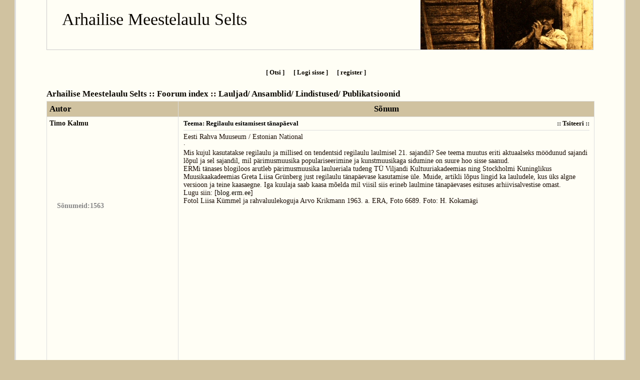

--- FILE ---
content_type: text/html; charset=iso-8859-1
request_url: http://meestelaul.metsatoll.ee/foorum/read.php?15,6154,6155
body_size: 9679
content:

<!DOCTYPE html PUBLIC "-//W3C//DTD XHTML 1.0 Transitional//EN" "DTD/xhtml1-transitional.dtd">
<html lang="ET">
<head>
<style type="text/css">
body {
	margin: 0px;
	background-color: #D0C2A0;
	color: #1A0D05;
	font-size: 85%;
	font-family: "";
}

#rapper {
	position: relative;
	top: 0px;
	width: 95%;
	margin: auto;
	border-left: 3px solid #dddddd;
	border-right: 3px solid #dddddd;
	border-bottom: 3px solid #dddddd;
	background-color: #FFFEF5;
}

#wrapper {
	margin: auto;
	position: relative;
	width: 90%;
}

#header {
	margin-bottom: 12px;
	position: relative;
	height: 99px;
	background-image: url('templates/martha_with_settings/images/logo.jpg');
	background-position: right -30px;
	background-repeat: no-repeat;
	border: 1px solid #cccccc;
	border-top: none;
}

#header #title {
	padding: 20px 0px 0px 30px;
	font-size: 250%;
}

a img {
	border: none;
}

a:link {
	text-decoration: none;
	font-style: normal;
	color: #0B0700;
}

a:visited {
	text-decoration: none;
	font-style: normal;
	color: #2D0000;
}

a:hover {
	text-decoration: none;
	font-style: normal;
	color: #400000;
}

input {
	padding-left: 5px;
	padding-right: 5px;
	border: 1px solid #dddddd;
	color: #0B0700;
	background-color: #ffffff;
}

form {
	margin: 0px;
}

#sitefooter {
	clear: both;
	position: relative;
	background-color: #ffffff;
	height: 60px;
	width: 95%;
	margin: auto;
	text-align: center;
	font-size: 85%;
}

#sitefooter #copyright {
	padding-top: 30px;
}

#clearer, .clearer {
	clear: both;
}

#forum {
	margin: auto;
	position: relative;
	width: 100%;
}

#forum input {
	margin-right: 5px;
}

p.notify {
	text-align: center;
}

#forum #notice {
	text-align: right;
}

#forum #error {
	margin: auto;
	margin-top: 10px;
	margin-bottom: 10px;
	padding: 10px;
	color: Red;
}

#forum #ok {
	margin: auto;
	margin-top: 10px;
	margin-bottom: 10px;
	padding: 10px;
	color: ;
}

/*------------------the navigation and options above the forums and topics--------------------*/

#forum .options {
	width: 100%;
	padding: 25px 0px 25px 0px;
	margin: 0px auto 0px auto;
	text-align: center;
	font-size: 95%;
	font-weight: bold;
	list-style-type: none;	
}

#forum .options a {
	color: #0B0700;
}

#forum .options li {
	display: inline;
	padding-right: 15px;
}

#forum .pfoptions .markread {
	float: right;
}

#forum .pfoptions .newtopic {
	clear: both;
	float: left;
	margin-right: 10px;
}

#forum .pfoptions {
	font-weight: bold;
}

#forum .pfoptions a {
	background-repeat: no-repeat;
	text-decoration: underline;
	color: #0B0700;
}

/*------------------the messages--------------------*/

#forum .messages {
	clear: both;
	width: 100%;
	border: 1px solid #dddddd;
	margin-top: 4px;
}

#forum .messages .messageh {
	border-bottom: 1px solid #dddddd;
	background-color: #D0C2A0;
	color: #000000;
	font-weight: bold;
	font-size: 122%;
}

#forum .messages .messageha {
	float: left;
	width: 20%;
	padding: 5px;
}
	
#forum .messages .messagehm {
	float: right;
	width: 75%;
	border-left: 1px solid #dddddd;
	padding: 5px;
	text-align: center;
}

#forum .messages .msgb {
	border-bottom: 1px solid #dddddd;
}

#forum .messages .msgmeta {
	float: left;
	padding: 5px;
	font-weight: bold;
	width: 20%;
}

#forum .messages .uinfo {
	padding: 5px 5px 15px 15px;
	color: #888888;
}

#forum .messages .uinfoe {
	height: 35px;
}

#forum .messages .uinfo a {
	color: #000000;
}

#forum .messages .msgbody {
	float: right;
	width: 75%;
	padding-left: 10px;
	border-left: 1px solid #dddddd;
}

#forum .messages .msgtitle {
	border-bottom: 1px solid #dddddd;
	font-weight: bold;
	font-size: 95%;
	color: #000000;
	padding-top: 5px;
	padding-bottom: 5px;
	margin-right: 9px;
}

#forum .messages .quotetopic {
	float: right;
}

#forum .messages .body {
	padding-top: 5px;
	padding-bottom: 15px;
	padding-right: 5px;
}

#forum blockquote.bbcode {
	margin-left: 5px;
}

#forum blockquote.bbcode div {
	border: 1px solid #dddddd;
	padding: 5px;
	background-color: #FFFFC0;
}

#forum .messages .timestamp {
	float: left;
	width: ;
	padding: 5px 6px 5px 5px;
	clear: both;
	font-size: 85%;
}

#forum .messages .personal {
	float: right;
	width: 75%;
	font-weight: bold;
	font-size: 85%;
	padding: 5px 5px 5px 5px;
	border-left: 1px solid #dddddd;
}

#forum .moderate {
	border-top: 1px solid #dddddd;
	clear: both;
	font-weight: bold;
	font-size: 85%;
	padding: 5px;
}

#forum .moderate li {
	display: inline;
}

#forum .messages #attachedfiles {
	padding: 5px;
	border-top: 1px solid #dddddd;
}

/*------------------reply--------------------*/

#forum #reply {
	position: relative;
	margin: auto;
	margin-top: 20px;
	width: 500px;
}

#forum #reply #postheader {
	border: 1px solid #dddddd;
	position: relative;
	background-color: #D0C2A0;
	color: #000000;
	font-weight: bold;
	font-size: 122%;
	padding-top: 5px;
	padding-bottom: 5px;
	text-align: center;
	width: 100%;
}

#forum #reply #username, #forum #reply #postsubject,#forum #reply #postemail {
	border-bottom: 1px solid #dddddd;
	border-left: 1px solid #dddddd;
	border-right: 1px solid #dddddd;
	position: relative;
	height: 28px;
	font-weight: bold;
	color: #888888;
	width: 100%;
}

#forum #reply .usernamep {
	padding-top: 4px;
	width: 78%;
	float: right;
}

#forum #reply #username input, #forum #reply #postemail input, #forum #reply #postsubject input {
	width: 200px;
	background-color: #f7f7f7;
}

#forum #reply .l {
	float: left;
	width: 20%;
	border-right: 1px solid #dddddd;
	height: 22px;
	padding-top: 5px;
	padding-left: 5px;
}

#forum #reply #admspecial {
	border-bottom: 1px solid #dddddd;
	border-left: 1px solid #dddddd;
	border-right: 1px solid #dddddd;
	position: relative;
	margin: auto;
	height: 28px;
	font-weight: bold;
	color: #888888;
	width: 100%;
}

#forum #reply #emma {
	border-left: 1px solid #dddddd;
	border-right: 1px solid #dddddd;
	position: relative;
	clear: both;
	width: 100%;
}

#forum #reply #emoticons {
	border-right: 1px solid #dddddd;
	width: 20%;
	height: 250px;
	padding-left: 5px;
	padding-top: 5px;
	float: left;
	font-weight: bold;
	color: #888888;
}

#forum #reply #smilies {
	text-align: center;
	font-weight: bold;
	margin: auto;
	width: 60px;
	padding-top: 40px;	
}

#forum #reply #smilies input {
	height: 19px;
	width: 19px;
	border: 0px;
	margin-top: 5px;
	background-repeat: no-repeat;
	cursor: pointer;
}

#forum #smilies #emosmile {
	background-image: url(smileys/smilie1.gif);
}

#forum #smilies #emosad {
	background-image: url(smileys/smilie2.gif);
}

#forum #smilies #emowink {
	background-image: url(smileys/smilie3.gif);
}

#forum #smilies #emogrin {
	background-image: url(smileys/smilie5.gif);
}

#forum #smilies #emotongue {
	background-image: url(smileys/smilie6.gif);
}

#forum #smilies #emoeyeroll {
	background-image: url(smileys/smilie8.gif);
}

#forum #smilies #emoangry {
	background-image: url(smileys/smilie9.gif);
}

#forum #smilies input#emoconfused {
	background-image: url(smileys/smilie11.gif);
	height: 29px;
}

#forum #smilies #emoeyepopping {
	background-image: url(smileys/smilie10.gif);
}

#forum #smilies input#emobouncing {
	background-image: url(smileys/smiley12.gif);
	background-position: 0px -10px;
	height: 29px;
}

#forum #reply #mainpost {
	width: 78%;
	float: right;
}

#forum #reply .bbcodebuttons {
	padding-top: 5px;
	width: 98%;
}

#forum #reply .bbcodebuttons input {
	height: 22px;
	width: 22px;
	border: 0px;
	background-color: #eeeeee;
	color: #888888;
	cursor: pointer;
	background-repeat: no-repeat;
}

#forum #reply .bbcodebuttons #bbextlink {
	background-image: url(templates/martha_with_settings/images/extlink.png);
}

#forum #reply .bbcodebuttons #bbmail {
	background-image: url(templates/martha_with_settings/images/mail.png);
}

#forum #reply .bbcodebuttons #bbcolor {
	background-image: url(templates/martha_with_settings/images/color.png);
}

#forum #reply .bbcodebuttons #bbattach {
	background-image: url(templates/martha_with_settings/images/attach.png);
}

#forum #reply .bbcodebuttons #bbsize {
	background-image: url(templates/martha_with_settings/images/size.png);
}

#forum #reply .bbcodebuttons #bbbold {
	background-image: url(templates/martha_with_settings/images/bold.png);
}

#forum #reply .bbcodebuttons #bbunderline {
	background-image: url(templates/martha_with_settings/images/underline.png);
}

#forum #reply .bbcodebuttons #bbitalic {
	background-image: url(templates/martha_with_settings/images/italic.png);
}

#forum #reply .bbcodebuttons #bbmiddle {
	background-image: url(templates/martha_with_settings/images/middle.png);
}

#forum #reply .bbcodebuttons #bbquote {
	background-image: url(templates/martha_with_settings/images/quote.png);
}

#forum #reply .bbcodebuttons #bbcode {
	background-image: url(templates/martha_with_settings/images/code.png);
}

#forum #reply .bbcodebuttons #bbimage {
	background-image: url(templates/martha_with_settings/images/image.png);
}

#forum #reply textarea {
	margin-top: 5px;
	background-color: #f7f7f7;
	height: 200px;
}

#forum #reply #phorum-attach-form {
	width: 100%;
	position: relative;
	clear: both;
	border-top: 1px solid #dddddd;
	border-left: 1px solid #dddddd;
	border-right: 1px solid #dddddd;
	font-weight: bold;
	color: #888888;
}

#forum #reply #phorum-attach-form div {
	padding: 5px;
}

#forum #reply #attachedfiles {
	position: relative;
	border-top: 1px solid #dddddd;
	border-left: 1px solid #dddddd;
	border-right: 1px solid #dddddd;
	font-weight: bold;
	color: #888888;
	width: 100%;
}

#forum #reply #attachedfiles .l {
	display: none;
}

#forum #reply #attachedfiles #files {
	padding-bottom: 3px;
	width: 534px;
	float: right;
	padding: 5px;
	text-align: right;
	width: 78%;
}

#forum #reply #attachedfiles .latt {
	clear: both;
	padding: 2px;
}

#forum #reply .delatt {
	display: inline;
	width: 80px;
	padding: 2px;
}

#forum #reply #options {
	width: 100%;
	position: relative;
	clear: both;
	border-top: 1px solid #dddddd;
	border-left: 1px solid #dddddd;
	border-right: 1px solid #dddddd;
	padding-top: 5px;
	padding-bottom: 5px;
	font-weight: bold;
	color: #888888;
}

#forum #reply #options #emailreply, #forum #reply #options #showsignature {
	padding-left: 5px;
}

#forum #reply #postbuttons {
	width: 100%;
	position: relative;
	margin: 0px;
	clear: both;
	border: 1px solid #dddddd;
	padding-top: 5px;
	padding-bottom: 5px;
	text-align: center;
	background-color: #f7f7f7;
}

#forum #moderatedforum {
	margin-top: 10px;
	padding: 5px;
	border: 1px solid #dddddd;
}

/*------------------the forum index--------------------*/

#forum #indexlogin {
	position: relative;
	border: 1px solid #dddddd;
	margin-top: 20px;
	margin-bottom: 15px;
}

#forum #indexloginh {
	background-color: #D0C2A0;
	font-size: 122%;
	padding: 1px 1px 1px 5px;
	color: #000000;
	font-weight: bold;
}

#forum #indexloginl {
	padding: 5px;
	border-top: 1px solid #dddddd;
	font-size: 92%;
	text-align: center;
}

#forum #indexloginl input {
	margin-left: 10px;
	width: 100px;
}

#forum #navinfo {
	font-size: 122%;
	font-weight: bold;
}

#forum #navinfo a:link, #forum #navinfo a:visited {
	color: #0B0700;
}

#forum #navinfo a:hover {
	color: #0B0700;
	text-decoration: underline;
}

#forum .forumindex {
	margin-top: 5px;
	clear: both;
	border-collapse: collapse;
	width: 100%;
	border: 1px solid #dddddd;
}

#forum .firead {
	margin-top: 10px;
	border: none;
}

#forum .firead .Alt {
	background-color: #fcfcfc;
}

#forum .forumindex #toptr th, #forum .forumindex .forumfolder {
	border: 1px solid #dddddd;
	background-color: #D0C2A0;
	color: #000000;
	font-weight: bold;
	padding-top: 5px;
	padding-bottom: 5px;
	padding-left: 5px;
	padding-right: 5px;
}

#forum .forumindex .forumfolder h2 a {
	color: #000000;
}

#forum .forumindex .forum td {
	border: 1px solid #dddddd;
	padding-left: 10px;
	padding-right: 10px;
	padding-top: 10px;
	padding-bottom: 10px;
}

#forum .forumindex .forum .newposts {
	color: #A39474;
	font-weight: bold;
	width: 13px;
}

#forum .forumindex .forumthreaded td {
	border: 1px solid #dddddd;
	padding-left: 10px;
	padding-right: 5px;
	padding-top: 5px;
	padding-bottom: 5px;
}

#forum .forumindex .folder td {
	border: 1px solid #dddddd;
	padding-left: 10px;
	padding-right: 5px;
	padding-top: 10px;
	padding-bottom: 10px;
}

#forum .forumindex .topics td {
	border: 1px solid #dddddd;
	padding-left: 10px;
	padding-right: 5px;
}

#forum .forumindex a:link {
	color: #291305;
}

#forum .forumindex a:visited {
	color: #291305;
}

#forum .forumindex a:hover {
	color: ;
	text-decoration: underline;
}

#forum .forumindex .forumtopic a:link {
	color: #291305;
}

#forum .forumindex .forumtopic a:visited {
	color: #291305;
}

#forum .forumindex .forumtopic a:hover {
	color: ;
	text-decoration: underline;
}

#forum .forumindex h2 {
	font-size: 120%;
	display: inline;
}

#forum .forumindex .threads {
	width: 75px;
}

#forum .forumindex .threadcount {
	background-color: #fcfcfc;
}

#forum .forumindex .postcount {
	background-color: #fcfcfc;
}

#forum .forumindex .posts {
	width: 75px;
}

#forum .forumindex .lastpost, #forum .forumindex .whenposted {
	width: 175px;
}

#forum .forumindex .views {
	background-color: #fcfcfc;
	width: 35px;
}

#forum .forumindex .started {
	background-color: #fcfcfc;
	width: 75px;
}

#forum .forumindex .authorthreaded {
	width: 75px}

#forum .forumindex .moderate {
	font-size: 75%;
	margin: 0px;
	padding: 0px;
}

#forum .forumindex .new {
	font-style: italic;
	color: #ff0000;
	font-size: 75%;
}

#forum .forumindex .topicind {
	color: #A39474;
	font-weight: bold;
	width: 13px;
}

#forum .forumindex .closed {
	font-size: 170%;
}

.forumindex .pagelinks {
	font-size: 80%;
	margin-left: 10px;
}

#forum .pages {
	clear: both;
	margin-top: 5px;
	background-color: #E2D9C2;
	font-size: 85%;
}

#forum .pages .pagecurrent {
	text-align: right;
	padding-right: 5px;
}


#forum .pages .pagenav {
	float: left;
	padding-left: 5px;
}

/*------------------the login page--------------------*/

#forum #login {
	width: 59%;
	margin: auto;
	position: relative;
	margin-top: 20px;
	border: 1px solid #dddddd;
}

#forum #login .loginh {
	background-color: #D0C2A0;
	color: #000000;
	font-size: 122%;
	font-weight: bold;
	padding: 1px 1px 1px 5px;
}

#forum #login .loginl {
	border-top: 1px solid #dddddd;
}

#forum #login #loginf {
	padding: 10px;
}

#forum #login input {
	background-color: #f7f7f7;
}

#forum #notyetregistered {
	margin-top: 10px;
	text-align: center;	
	border-top: 1px solid #dddddd;
	padding: 10px;
}

#forum #lostpassword {
	padding: 15px;
	border-top: 1px solid #dddddd;
}

#forum #login #forgetpw {
	text-decoration: underline;
}

/*------------------move thread--------------------*/

#forum .movethread {
	position: relative;
	width: 59%;
	margin: auto;
	margin-top: 20px;
	padding: 10px;
	border: 1px solid #dddddd;
	background-color: #f7f7f7;
}

/*------------------preview--------------------*/
	
#forum #messagepreview {
	width: 100%;
	position: relative;
	margin: auto;
	margin-top: 20px;
	padding: 10px;
	border: 1px solid #dddddd;
	background-color: #f7f7f7;
}

#forum #messagepreview h3 {
	display: inline;
}

/*------------------register--------------------*/

#forum #register {
	width: 59%;
	margin: auto;
	position: relative;
	margin-top: 20px;
	border: 1px solid #dddddd;
}

#forum #register #registerh {
	background-color: #D0C2A0;
	color: #000000;
	font-size: #000000;
	font-weight: bold;
	padding: 1px 1px 1px 5px;
}

#forum #register #registerl {
	border-top: 1px solid #dddddd;
	padding-top: 10px;
}

#forum #register .rr input {
	background-color: #f7f7f7;
}

#forum #register .rl {
	float: left;
	width: 17%;
	height: 23px;
	margin-bottom: 10px;
	padding-left: 40px;
}

#forum #register .rr {
	float: right;
	width: 70%;
	margin-bottom: 10px;
	height: 23px;
}

#forum #register #required {
	clear: both;
	border-top: 1px solid #dddddd;
	background-color: #f7f7f7;
	text-align: center;
	padding-top: 2px;
	padding-bottom: 2px;
}

/*------------------report--------------------*/

#forum #report {
	width: 59%;
	margin-top: 20px;
	border: 1px solid #dddddd;
}

#forum #report #reporth {
	background-color: #D0C2A0;
	color: #000000;
	font-size: 122%;
	font-weight: bold;
	padding: 1px 1px 1px 5px;
}

#forum #report #reportl {
	border-top: 1px solid #dddddd;
	padding: 10px;
}

#forum #report .reportpost {
	border-top: 1px solid #dddddd;
	border-bottom: 1px solid #dddddd;
	margin-top: 5px;
	margin-bottom: 10px;
	position: relative;
}

#forum #report .reportsubject {
	font-weight: bold;
}

#forum #report .reporttext {
	margin: 10px;
}

#forum #report form {
	margin-top: 15px;
	margin-bottom: 5px;
}

#forum #report input, #forum #report textarea {
	background-color: #f7f7f7;
}

/*------------------merge--------------------*/

#forum #merge {
	position: relative;
	width: 59%;
	margin: auto;
	margin-top: 20px;
	padding: 10px;
	border: 1px solid border;
	background-color: #f7f7f7;
}

#forum #merge div {
	margin-top: 10px
}

/*------------------search--------------------*/

#forum .search {
	width: 59%;
	margin: auto;
	position: relative;
	margin-top: 20px;
	border: 1px solid #dddddd;
}

#forum .search .searchh {
	background-color: #D0C2A0;
	color: #000000;
	font-size: 122%;
	font-weight: bold;
	padding: 1px 1px 1px 5px;
}

#forum .search .searchl {
	padding: 15px;
	border-top: 1px solid #dddddd;
}

#forum .search select {
	margin-left: 10px;
}

#forum .search input {
	margin-top: 10px;
	margin-left: 10px;
	background-color: #f7f7f7;
}

#forum #results .message {
	width: 59%;
	margin-top: 5px;
	text-align: justify;
	padding: 5px;
	border: 1px solid #dddddd;
}

#forum #results .message h4 {
	margin-top: 0px;
	padding-left: 5px;
	background-color: #eeeeee;
}

#forum #results .message p {
	padding: 5px;
}


/*------------------profile--------------------*/

#forum #profile {
	position: relative;
	width: 59%;
	margin: auto;
	margin-top: 20px;
	padding: 10px;
	border: 1px solid #dddddd;
	background-color: #f7f7f7;
}


#forum #profile .left {
	float: left;
	width: 25%;
	padding-left: 20px;
}

#forum #profile .right {
	width: 68%;
	float: right;
}

#forum #profile .pm {
	clear: both;
	padding-top: 20px;
}

#forum #profile .pm div {
	padding-left: 20px;
}

/*------------------the control center--------------------*/

#forum #cc-menu {
	margin-top: 20px;
	float: left;
	width: 25%;
	background-color: #eeeeee;
	border: 1px solid #dddddd;
	padding: 2px;
}

#forum #cc-menu h3 {
	font-size: 105%;
	background-color: #cccccc;
	padding: 2px 5px 2px 5px;
	margin-top: 0px;
}

#forum #cc-menu ul {
	list-style-type: square;
}

#forum #cc-menu p {
	text-align: center;
}

#forum #cc-menu p a {
	background-color: #dddddd;
	font-weight: bold;
}

#forum #cc-content {
	margin-top: 20px;
	margin-bottom: 10px;
	padding-bottom: 10px;
	float: right;
	width: 73%;;
	border: 1px solid #dddddd;
	background-color: #fdfdfd;
}

#forum #cc-content h3 {
	font-size: 105%;
	background-color: #eeeeee;
	margin: 2px;
	padding: 2px 5px 2px 5px;
}

#forum #cc-content input {
	background-color: #f7f7f7;
}

#forum #cc-content .editfiles {
	padding: 10px;
}

#forum #cc-content .groupmod {
	padding: 10px;
}

#forum #cc-content .groups {
	padding: 10px;
}

#forum #cc-content .ccstart {
	padding: 10px;
}

#forum #cc-content .subscriptions {
	padding: 10px;
}

#forum #cc-content .approveusers {
	padding: 10px;
}

#forum #cc-content table {
	width: 100%;
}

#forum #cc-content table td {
	border: 1px solid #dddddd;
	padding: 5px;
}

#forum #cc-content #boardsettings td {
	border: none;
}

#forum #cc-content #signature {
	width: 400px;
	height: 100px;
	background-color: #f7f7f7;
}

#forum #cc-content .prepost {
	padding: 10px;
}

#forum #cc-content .prepost #go {
	margin: 10px;
	text-align: right;
}

#forum #cc-content #settings {
	margin-left: 10px;
}

#forum #cc-content #settings #tz-offset {
	width: 420px;
}

#forum #cc-content #usersettingssubmit {
	text-align: center;
}

/*------------------personal messages--------------------*/

#forum #pmmenu {
	margin-top: 20px;
	float: left;
	width: 25%;
	background-color: #eeeeee;
	border: 1px solid #dddddd;
	padding: 2px;
}

#forum #pmmenu h3 {
	font-size: 105%;
	background-color: #cccccc;
	padding: 2px 5px 2px 5px;
	margin-top: 0px;
}

#forum #pmmenu ul {
	list-style-type: square;
}

#forum #pmmenu p {
	text-align: center;
}

#forum #pmmenu p a {
	background-color: #dddddd;
	font-weight: bold;
}

#forum .PhorumOkMsg {
	margin-top: 20px;
	float: right;
	width: 73%;;
}

#forum #pmcontent {
	margin-top: 20px;
	margin-bottom: 10px;
	float: right;
	width: 73%;;
	border: 1px solid #dddddd;
	background-color: #fdfdfd;
}

#forum #pmcontent table {
	width: 100%;
}

#forum #pmcontent table td {
	border: 1px solid #dddddd;
	padding: 5px;
}

#forum #pmcontent table th {
	padding-left: 6px;
	text-align: left;
}

#forum #pmcontent h3 {
	font-size: 105%;
	background-color: #eeeeee;
	margin: 2px;
	padding: 2px 5px 2px 5px;
}

#forum #pmcontent input, #forum #pmcontent textarea {
	background-color: #f7f7f7;
}

#forum #pmcontent textarea {
	height: 150px;
}

#forum #pmcontent .pmfolders {
	padding: 10px;
}

#forum #pmcontent .pmpost {
	padding: 10px 10px 0px 10px;
}

#forum #pmcontent .l {
	clear: both;
	float: left;
	width: 12%;
	padding-bottom: 5px;
}

#forum #pmcontent .r {
	float: right;
	width: 86%;
	padding-left: 5px;
	padding-bottom: 5px;
}

#forum #pmcontent .pmpost .keep {
	clear: both;
}

#forum #pmcontent .pmpost #previnput {
	padding-top: 5px;
	padding-bottom: 5px;
	text-align: center;
}

#forum #pmcontent .pmpost form {
	margin: 0px;
	padding: 0px;
}

#forum #pmcontent #preview {
	border: 1px solid #dddddd;
	margin: 5px;
	padding: 5px;
	background-color: #f7f7f7;
}

#forum #pmcontent #preview h4 {
	margin-top: 2px;
	margin-bottom: 5px;
}

#forum #pmcontent #preview #prevmsg {
	clear: both;
	padding-top: 5px;
	border-top: 1px solid #dddddd;
}

#forum #pmcontent .buddies {
	padding: 10px;
}

#forum #pmcontent .buddies #buddyinput {
	padding-top: 5px;
	text-align: center;
}

#forum #pmcontent .outgoing {
	padding: 10px;
}

#forum #pmcontent .incoming {
	padding: 10px;
}

#forum #pmcontent .incoming .PhorumNewFlag {
	font-style: italic;
	color: #ff0000;
}

#forum #pmcontent .incombuttons, #forum #pmcontent .outgobuttons {
	padding-top: 5px;
	position: relative;
	text-align: center;
}

#forum #pmcontent .incombuttons div, #forum #pmcontent .outgobuttons div {
	display: inline;
}

#forum #pmcontent .read {
	padding: 10px;
}

#forum #pmcontent .read #msg {
	clear: both;
	padding-top: 5px;
	padding-bottom: 5px;
	margin-bottom: 5px;
	border-top: 1px solid #dddddd;
	border-bottom: 1px solid #dddddd;
}

/*------------------follow a thread--------------------*/
	
#forum #follow {
	position: relative;
	width: 59%	margin: auto;
	margin-top: 20px;
	padding: 10px;
	border: 1px solid #dddddd;
	background-color: #f7f7f7;
	text-align: center;
}

/*------------------split a thread--------------------*/
	
#forum #split {
	position: relative;
	width: 59%;
	margin: auto;
	margin-top: 20px;
	padding: 10px;
	border: 1px solid #dddddd;
	background-color: #f7f7f7;
}

/*------------------paging--------------------*/
	
#ddforum .paging {
	text-align: left;
}
</style>

<title>Arhailise Meestelaulu Selts :: Lauljad/ Ansamblid/ Lindistused/ Publikatsioonid :: Regilaulu esitamisest tänapäeval</title>
<link rel="stylesheet" type="text/css" href="http://meestelaul.metsatoll.ee/foorum/mods/spamhurdles/spamhurdles.css"/>
</head>

<body onload="">

<div id="rapper">
<div id="wrapper">

<div id="header">
	<a name="top"></a>
	<div id="title"><a href="http://meestelaul.metsatoll.ee/foorum/index.php">Arhailise Meestelaulu Selts</a></div>
</div>
	
<div id="forum">

	
		<ul class="options">
					<li><a class="asearch" href="http://meestelaul.metsatoll.ee/foorum/search.php?15" rel="nofollow">[ Otsi ]</a></li>
			  						  						  		<li><a class="alogin" href="http://meestelaul.metsatoll.ee/foorum/login.php?15" rel="nofollow">[ Logi sisse ]</a></li>
			  		<li><a class="aregister" href="register.php" rel="nofollow">[ register ]</a></li>
			  				
		</ul>
    <style type="text/css">
    .mod_smileys_img {
        vertical-align: bottom;
        margin: 0px 3px 0px 3px;
    }
    </style> <div id="navinfo">
	<a class="ahome" href="http://meestelaul.metsatoll.ee/foorum/index.php">Arhailise Meestelaulu Selts :: Foorum index</a> :: <a href="http://meestelaul.metsatoll.ee/foorum/list.php?15">Lauljad/ Ansamblid/ Lindistused/ Publikatsioonid</a>
</div>





	<div class="messages">
	<a name="msg-6154"></a>
	
		<div class="messageh">
			<div class="messageha">Autor			</div>
			<div class="messagehm">Sõnum			</div>
			<div class="clearer"></div>
		</div>
		
		<div class="msgb">
			<div class="msgmeta">
				<a href="http://meestelaul.metsatoll.ee/foorum/profile.php?15,64">Timo Kalmu</a>				<br /><br />
<div>		</div>
		<br /><br />
		<br /><br />
		<br /><br />
		<br /><br />
<div class="uinfo">Sõnumeid:1563</div>			</div>
		
			<div class="msgbody">
				<div class="msgtitle">
					<div class="quotetopic">
					:: <a href="http://meestelaul.metsatoll.ee/foorum/read.php?15,6154,6154,quote=1#REPLY" rel="nofollow">Tsiteeri</a> ::
					</div>
					Teema: Regilaulu esitamisest tänapäeval				</div>
				<div class="body">
					 Eesti Rahva Muuseum / Estonian National <br />
  · <br />
Mis kujul kasutatakse regilaulu ja millised on tendentsid regilaulu laulmisel 21. sajandil? See teema muutus eriti aktuaalseks möödunud sajandi lõpul ja sel sajandil, mil pärimusmuusika populariseerimine ja kunstmuusikaga sidumine on suure hoo sisse saanud.<br />
ERMi tänases blogiloos arutleb pärimusmuusika laulueriala tudeng TÜ Viljandi Kultuuriakadeemias ning Stockholmi Kuninglikus Muusikaakadeemias Greta Liisa Grünberg just regilaulu tänapäevase kasutamise üle. Muide, artikli lõpus lingid ka lauludele, kus üks algne versioon ja teine kaasaegne. Iga kuulaja saab kaasa mõelda mil viisil siis erineb laulmine tänapäevases esituses arhiivisalvestise omast.<br />
Lugu siin: [<a  href="https://blog.erm.ee/?p=16012">blog.erm.ee</a>]<br />
Fotol Liisa Kümmel ja rahvaluulekoguja Arvo Krikmann 1963. a. ERA, Foto 6689. Foto: H. Kokamägi<br />
<br />
<iframe src="https://www.facebook.com/plugins/post.php?href=https%3A%2F%2Fwww.facebook.com%2Fmari.sarv%2Fposts%2Fpfbid0nEhjDFLSijDtHVprRg5abNJbbrRfESxz3iUCkhZjUVBDySNJS3gH1DqmaxEsVXxUl&show_text=true&width=500" width="500" height="335" style="border:none;overflow:hidden" scrolling="no" frameborder="0" allowfullscreen="true" allow="autoplay; clipboard-write; encrypted-media; picture-in-picture; web-share"></iframe>				</div>
			</div>
			
			<div class="clearer"></div>
		</div>	
		
		<div class="timestamp">28.10.22, 09:15</div>
		
		<div class="personal">:: <a href="http://meestelaul.metsatoll.ee/foorum/read.php?15,6154,6154#REPLY" rel="nofollow">Vasta sellele sõnumile</a> :: <a class="PhorumNavLink" href="http://meestelaul.metsatoll.ee/foorum/pm.php?15,page=send,message_id=6154">Vasta privaatselt</a> :: </div>
		
		
		<div class="clearer"></div>
	
		
	</div>

	<div class="messages">
	<a name="msg-6155"></a>
	
		<div class="messageh">
			<div class="messageha">			</div>
			<div class="messagehm">			</div>
			<div class="clearer"></div>
		</div>
		
		<div class="msgb">
			<div class="msgmeta">
				<a href="http://meestelaul.metsatoll.ee/foorum/profile.php?15,64">Timo Kalmu</a>				<br /><br />
<div>		</div>
		<br /><br />
		<br /><br />
		<br /><br />
		<br /><br />
<div class="uinfo">Sõnumeid:1563</div>			</div>
		
			<div class="msgbody">
				<div class="msgtitle">
					<div class="quotetopic">
					:: <a href="http://meestelaul.metsatoll.ee/foorum/read.php?15,6154,6155,quote=1#REPLY" rel="nofollow">Tsiteeri</a> ::
					</div>
					Teema: Eesti pärimusmuusika artistid ja nende regilaulu esitusstiil				</div>
				<div class="body">
					 Toon järgnevalt mõned näited meie pärimusmuusikute regilaulu esitustest koos sama laulu arhiivisalvestusega. Olen kõrvutanud neid omavoliliselt ja ei saa väita, et artistide eesmärk oleks olnud arhiivisalvestist matkida või võimalikult traditsiooniliselt edasi anda. Kuid need artistid laulavad, seavad ja esitavad regilaule ning on nii paratamatult vanema rahvalaulu edasikandjaks tänapäeval.<br />
<br />
Soovitan kuulata ja võrrelda neid esitusi, keskendudes just laulmisele ehk regilaulu esitamisele. Mil viisil erineb laulmine tänapäevases esituses arhiivisalvestise omast?<br />
<br />
Lisan mõned nüansid, mida jälgida:<br />
<br />
Kas tänapäevases esituses on säilinud arhiivisalvestisel olev murrak tervenisti, osaliselt või lauldakse sama laulu täielikult kirjakeeles?<br />
<br />
Kas regilaulule omane meetrumiväline voolamine on asendunud täpse rütmiga; vahel isegi tantsumuusikale omase rütmi domineerimisega?<br />
<br />
Kas laulik varieerib meloodiat arhiivisalvestisel? Kui jah, siis kas artist teeb sama või esitab terve regilaulu täpselt sama meloodiaga algusest lõpuni?<br />
<br />
Kas artist järgib regilaulu meloodiat või on teinud selles muutusi (st meloodia varieerimine ja meloodia muutmine kui kaks eri ilmingut)?<br />
<br />
Milliseid muutusi märkad (meloodias, tekstis, intonatsioonis, artikulatsioonis, hingamises, maneerides jne) regilaulu tänapäevases esituses võrreldes arhiivisalvestisega?				</div>
			</div>
			
			<div class="clearer"></div>
		</div>	
		
		<div class="timestamp">28.10.22, 09:20</div>
		
		<div class="personal">:: <a href="http://meestelaul.metsatoll.ee/foorum/read.php?15,6154,6155#REPLY" rel="nofollow">Vasta sellele sõnumile</a> :: <a class="PhorumNavLink" href="http://meestelaul.metsatoll.ee/foorum/pm.php?15,page=send,message_id=6155">Vasta privaatselt</a> :: </div>
		
		
		<div class="clearer"></div>
	
		
	</div>


<div class="pfoptions">
							  <div class="clearer"></div>
</div><a name="REPLY"></a>
<div id="reply">



	<div id="navinfo">
		<a class="ahome" href="http://meestelaul.metsatoll.ee/foorum/index.php">Arhailise Meestelaulu Selts :: Foorum index</a> :: <a href="http://meestelaul.metsatoll.ee/foorum/list.php?15">Lauljad/ Ansamblid/ Lindistused/ Publikatsioonid</a>
	</div>
	
		<div id="postheader">Postita</div>

	<!-- the bb-code-bar-script is taken from www.phpbb.com -->
	
	<script language="javascript" type="text/javascript">
			<!--

			var form_id = 'posting';
			var text_name = 'body';

			// Define the bbCode tags
			bbcode = new Array();
			bbtags = new Array('[b]','[/b]','[i]','[/i]','[u]','[/u]','[quote]','[/quote]','[code]','[/code]','[list]','[/list]','[list=]','[/list]','[img]','[/img]','[url]','[/url]', '[hr]','[center]','[/center]','[email]','[/email]','[size=]','[/size]','[color=]','[/color]');
			imageTag = false;

			

			//-->
	</script>

	<script language="javascript" type="text/javascript" src="templates/martha_with_settings/editor.js"></script>
	
	<form id="post_form" name="posting" action="http://meestelaul.metsatoll.ee/foorum/posting.php?15" method="post" enctype="multipart/form-data">
	<input type="hidden" name="message_id" value="0" />
<input type="hidden" name="message_id:signature" value="130ad055d8e5df28cff694f008d6197d" />
<input type="hidden" name="user_id" value="0" />
<input type="hidden" name="datestamp" value="" />
<input type="hidden" name="status" value="0" />
<input type="hidden" name="author" value="" />
<input type="hidden" name="email" value="" />
<input type="hidden" name="forum_id" value="15" />
<input type="hidden" name="thread" value="6154" />
<input type="hidden" name="parent_id" value="6155" />
<input type="hidden" name="allow_reply" value="1" />
<input type="hidden" name="special" value="" />
<input type="hidden" name="attachments" value="a:0:{}" />
<input type="hidden" name="attachments:signature" value="c7ce5c3b49fffb989eead5f6ee8a5f6f" />
<input type="hidden" name="meta" value="a:0:{}" />
<input type="hidden" name="meta:signature" value="c7ce5c3b49fffb989eead5f6ee8a5f6f" />
<input type="hidden" name="thread_count" value="0" />
<input type="hidden" name="mode" value="reply" />
	
	<div id="username">
	
		<div class="l">Sinu nimi:</div>
		
				<div class="usernamep">
  		    		      			<input type="text" name="author" size="30" value="" />
    		  				
  		</div>
		
	</div>
	
		<div id="postemail">
		<div class="l">Sinu epost:</div>
		<div class="usernamep"><input type="text" name="email" size="23" value="" id="email" /></div>
	</div>
		
	<div id="postsubject">
		<div class="l">Teema:</div>
		<div class="usernamep"><input type="text" name="subject" size="50" maxlength="80" value="" id="phorum_subject" /></div>
	</div>
	
		
	
  	<div id="emma">
  	
		<div id="emoticons">Message Body
			<div id="smilies"> 
			</div>
		</div>
		
		<div id="mainpost">
		
			<div class="bbcodebuttons">
			<input type="button" id="bbbold" class="btnbbcode" accesskey="b" name="addbbcode0" onclick="bbstyle(0)" title="bold" />
			<input type="button" id="bbitalic" class="btnbbcode" accesskey="i" name="addbbcode2" onclick="bbstyle(2)" title="italic" />
			<input type="button" id="bbunderline" class="btnbbcode" accesskey="u" name="addbbcode4" onclick="bbstyle(4)" title="underline" />
			<input type="button" id="bbquote" class="btnbbcode" accesskey="q" name="addbbcode6" onclick="bbstyle(6)" title="quote" />
			<input type="button" id="bbcode" class="btnbbcode" accesskey="c" name="addbbcode8" onclick="bbstyle(8)" title="code" />
			<input type="button" id="bbimage" class="btnbbcode" accesskey="c" name="addbbcode14" onclick="bbstyle(14)" title="image" />
			<input type="button" id="bbextlink" class="btnbbcode" accesskey="w" name="addbbcode16" onclick="bbstyle(16)" title="link" />
			<input type="button" id="bbmiddle" class="btnbbcode" accesskey="m" name="addbbcode19" onclick="bbstyle(19)" title="center" />
			<input type="button" id="bbmail" class="btnbbcode" accesskey="e" name="addbbcode21" onclick="bbstyle(21)" title="mail" />
			<input type="button" id="bbsize" class="btnbbcode" accesskey="s" name="addbbcode23" onclick="bbstyle(23)" title="size" />
			<input type="button" id="bbcolor" class="btnbbcode" accesskey="k" name="addbbcode25" onclick="bbstyle(25)" title="color" />
						</div>
			
			
<script type="text/javascript">

/* ------------------------------------------------------------------------
 * Javascript functions for Smiley tools.
 * ------------------------------------------------------------------------ 
 */

var smileys_state = -1;
var smileys_count = 0;
var loaded_count = 0;
var loadingobj;

function toggle_smileys()
{
    // On the first request to open the smiley help, load all smiley images.
    if (smileys_state == -1) 
    {
        // Load smiley images.
        smileys_count = 31;
document.getElementById('smiley-button-1').src='smileys/mullike12.gif';
document.getElementById('smiley-button-2').src='smileys/mullike11.gif';
document.getElementById('smiley-button-20').src='smileys/mullike30.gif';
document.getElementById('smiley-button-7').src='smileys/mullike17.gif';
document.getElementById('smiley-button-17').src='smileys/mullike27.gif';
document.getElementById('smiley-button-45').src='smileys/mullike55.gif';
document.getElementById('smiley-button-18').src='smileys/mullike28.gif';
document.getElementById('smiley-button-16').src='smileys/mullike26.gif';
document.getElementById('smiley-button-14').src='smileys/mullike24.gif';
document.getElementById('smiley-button-19').src='smileys/mullike29.gif';
document.getElementById('smiley-button-27').src='smileys/mullike37.gif';
document.getElementById('smiley-button-28').src='smileys/mullike38.gif';
document.getElementById('smiley-button-24').src='smileys/mullike34.gif';
document.getElementById('smiley-button-21').src='smileys/mullike31.gif';
document.getElementById('smiley-button-25').src='smileys/mullike35.gif';
document.getElementById('smiley-button-30').src='smileys/mullike40.gif';
document.getElementById('smiley-button-23').src='smileys/mullike33.gif';
document.getElementById('smiley-button-12').src='smileys/mullike22.gif';
document.getElementById('smiley-button-15').src='smileys/mullike25.gif';
document.getElementById('smiley-button-29').src='smileys/mullike39.gif';
document.getElementById('smiley-button-42').src='smileys/mullike52.gif';
document.getElementById('smiley-button-46').src='smileys/mullike43.gif';
document.getElementById('smiley-button-44').src='smileys/mullike54.gif';
document.getElementById('smiley-button-41').src='smileys/mullike51.gif';
document.getElementById('smiley-button-35').src='smileys/mullike45.gif';
document.getElementById('smiley-button-43').src='smileys/mullike53.gif';
document.getElementById('smiley-button-5').src='smileys/mullike15.gif';
document.getElementById('smiley-button-9').src='smileys/mullike19.gif';
document.getElementById('smiley-button-10').src='smileys/mullike20.gif';
document.getElementById('smiley-button-39').src='smileys/mullike49.gif';
document.getElementById('smiley-button-6').src='smileys/mullike16.gif';


        smileys_state = 0;
    }

    // Toggle smiley panel.
    smileys_state = ! smileys_state;
    if (smileys_state) show_smileys(); else hide_smileys();
}

function show_smileys()
{
    // We wait with displaying the smiley help until all smileys are loaded.
    if (loaded_count < smileys_count) return false;

    document.getElementById('phorum_mod_editor_tools_smileys').style.display = 'block';
    document.getElementById('phorum_mod_editor_tools_smileys_dots').style.display = 'none';
    return false;
}

function hide_smileys()
{
    document.getElementById('phorum_mod_editor_tools_smileys').style.display = 'none';
    document.getElementById('phorum_mod_editor_tools_smileys_dots').style.display = 'inline';
    return false;
}

function phorum_mod_smileys_insert_smiley(string) 
{
    var area = document.getElementById("phorum_textarea");
    string = unescape(string);
    
    if (area) 
    {
        if (area.createTextRange) /* MSIE */
        {
            area.focus(area.caretPos);
            area.caretPos = document.selection.createRange().duplicate();
            curtxt = area.caretPos.text;
            area.caretPos.text = string + curtxt;
        } 
        else /* Other browsers */
        {
            var pos = area.selectionStart;              
            area.value = 
                area.value.substring(0,pos) + 
                string +
                area.value.substring(pos);
            area.focus();
            area.selectionStart = pos + string.length;
            area.selectionEnd = area.selectionStart;
        }
    } else {
        alert('There seems to be a technical problem. The textarea ' +
              'cannot be found in the page. ' +
              'The textarea should have id="phorum_textarea" in the ' +
              'definition for this feature to be able to find it. ' +
              'If you are not the owner of this forum, then please ' +
              'alert the forum owner about this.');
    }
}

function phorum_mod_smileys_load_smiley (imgobj)
{
    loadingobj = document.getElementById('phorum_mod_editor_tools_smileys_loading');

    // Another smiley image was loaded. If we have loaded all
    // smiley images, then show the smileys panel.
    if (imgobj.src != '') {
        loaded_count ++;
        imgobj.onload = '';
        if (loaded_count == smileys_count) {
            loadingobj.style.display = 'none';
            show_smileys();
        } else {
            // Visual feedback for the user while loading the images.
            loadingobj.style.display = 'inline';
            loadingobj.innerHTML = "("
              + "Naerunäod "
              + Math.floor(loaded_count/smileys_count*100) + "%)";
        }
    }
}

</script>

<style type="text/css">
#phorum_mod_editor_tools_panel { display: none; }
#phorum_mod_editor_tools_smileys_dots { display: inline; }
#phorum_mod_editor_tools_smileys_loading { display: none; }
#phorum_mod_editor_tools_smileys { display: none; padding: 0px 5px 5px 5px; }
#phorum_mod_editor_tools_smileys img {
    margin: 0px 7px 0px 0px;
    vertical-align: bottom;
    cursor: pointer;
    cursor: hand;
}
</style>

<div id="phorum_mod_editor_tools_panel"
     class="PhorumStdBlockHeader PhorumNarrowBlock">

  <a href="javascript:toggle_smileys()">
    <b>Lõbusad emotsiooniväljendavad pisipildid</b>
  </a>
  <div id="phorum_mod_editor_tools_smileys_dots"><b>...</b></div>
  <div id="phorum_mod_editor_tools_smileys_loading">
    (Naerunäod)
  </div>

  <div id="phorum_mod_editor_tools_smileys"> <img id="smiley-button-1" onclick="phorum_mod_smileys_insert_smiley('%3At2iestihea%3A')" onload="phorum_mod_smileys_load_smiley(this)" src=""/><img id="smiley-button-2" onclick="phorum_mod_smileys_insert_smiley('%3At2iestipah%3A')" onload="phorum_mod_smileys_load_smiley(this)" src=""/><img id="smiley-button-20" onclick="phorum_mod_smileys_insert_smiley('%3At2iestnbbb%3A')" onload="phorum_mod_smileys_load_smiley(this)" src=""/><img id="smiley-button-7" onclick="phorum_mod_smileys_insert_smiley('%3Amullike18%3A')" onload="phorum_mod_smileys_load_smiley(this)" src=""/><img id="smiley-button-17" onclick="phorum_mod_smileys_insert_smiley('%3Amullike19%3A')" onload="phorum_mod_smileys_load_smiley(this)" src=""/><img id="smiley-button-45" onclick="phorum_mod_smileys_insert_smiley('%3Amullike20%3A')" onload="phorum_mod_smileys_load_smiley(this)" src=""/><img id="smiley-button-18" onclick="phorum_mod_smileys_insert_smiley('%3Amullike21%3A')" onload="phorum_mod_smileys_load_smiley(this)" src=""/><img id="smiley-button-16" onclick="phorum_mod_smileys_insert_smiley('%3Amullike22%3A')" onload="phorum_mod_smileys_load_smiley(this)" src=""/><img id="smiley-button-14" onclick="phorum_mod_smileys_insert_smiley('%3Amullike27%3A')" onload="phorum_mod_smileys_load_smiley(this)" src=""/><img id="smiley-button-19" onclick="phorum_mod_smileys_insert_smiley('%3Amullike29%3A')" onload="phorum_mod_smileys_load_smiley(this)" src=""/><img id="smiley-button-27" onclick="phorum_mod_smileys_insert_smiley('%3Amullike31%3A')" onload="phorum_mod_smileys_load_smiley(this)" src=""/><img id="smiley-button-28" onclick="phorum_mod_smileys_insert_smiley('%3Amullike33%3A')" onload="phorum_mod_smileys_load_smiley(this)" src=""/><img id="smiley-button-24" onclick="phorum_mod_smileys_insert_smiley('%3Amullike35%3A')" onload="phorum_mod_smileys_load_smiley(this)" src=""/><img id="smiley-button-21" onclick="phorum_mod_smileys_insert_smiley('%3Amullike37%3A')" onload="phorum_mod_smileys_load_smiley(this)" src=""/><img id="smiley-button-25" onclick="phorum_mod_smileys_insert_smiley('%3Amullike39%3A')" onload="phorum_mod_smileys_load_smiley(this)" src=""/><img id="smiley-button-30" onclick="phorum_mod_smileys_insert_smiley('%3Amullike43%3A')" onload="phorum_mod_smileys_load_smiley(this)" src=""/><img id="smiley-button-23" onclick="phorum_mod_smileys_insert_smiley('%3Amullike44%3A')" onload="phorum_mod_smileys_load_smiley(this)" src=""/><img id="smiley-button-12" onclick="phorum_mod_smileys_insert_smiley('%3Amullike45%3A')" onload="phorum_mod_smileys_load_smiley(this)" src=""/><img id="smiley-button-15" onclick="phorum_mod_smileys_insert_smiley('%3Amullike47%3A')" onload="phorum_mod_smileys_load_smiley(this)" src=""/><img id="smiley-button-29" onclick="phorum_mod_smileys_insert_smiley('%3Amullike49%3A')" onload="phorum_mod_smileys_load_smiley(this)" src=""/><img id="smiley-button-42" onclick="phorum_mod_smileys_insert_smiley('%3Amullike53%3A')" onload="phorum_mod_smileys_load_smiley(this)" src=""/><img id="smiley-button-46" onclick="phorum_mod_smileys_insert_smiley('%3Amullike55%3A')" onload="phorum_mod_smileys_load_smiley(this)" src=""/><img id="smiley-button-44" onclick="phorum_mod_smileys_insert_smiley('%3Amullike56%3A')" onload="phorum_mod_smileys_load_smiley(this)" src=""/><img id="smiley-button-41" onclick="phorum_mod_smileys_insert_smiley('%3Amullike57%3A')" onload="phorum_mod_smileys_load_smiley(this)" src=""/><img id="smiley-button-35" onclick="phorum_mod_smileys_insert_smiley('%3Apyha1%3A')" onload="phorum_mod_smileys_load_smiley(this)" src=""/><img id="smiley-button-43" onclick="phorum_mod_smileys_insert_smiley('%3Arabi%3A')" onload="phorum_mod_smileys_load_smiley(this)" src=""/><img id="smiley-button-5" onclick="phorum_mod_smileys_insert_smiley('%3A-%29')" onload="phorum_mod_smileys_load_smiley(this)" src=""/><img id="smiley-button-9" onclick="phorum_mod_smileys_insert_smiley('%3A-D')" onload="phorum_mod_smileys_load_smiley(this)" src=""/><img id="smiley-button-10" onclick="phorum_mod_smileys_insert_smiley('%3A-P')" onload="phorum_mod_smileys_load_smiley(this)" src=""/><img id="smiley-button-39" onclick="phorum_mod_smileys_insert_smiley('%3As%3A')" onload="phorum_mod_smileys_load_smiley(this)" src=""/><img id="smiley-button-6" onclick="phorum_mod_smileys_insert_smiley('%3B-%29')" onload="phorum_mod_smileys_load_smiley(this)" src=""/>  </div>

</div>

<script type="text/javascript">
// Display the smileys panel. This way browsers that do not
// support javascript (but which do support CSS) will not
// show the smileys panel (since the default display style for the
// smileys panel is 'none').
document.getElementById("phorum_mod_editor_tools_panel").style.display = 'block';
</script>
    <input type="hidden" 
           name="spamhurdles_key" 
           id="spamhurdles_key_field"
           value="d221d98dc9719281dfaa5aa9b709b358" />     <script type="text/javascript">
    <!--
    var today = new Date();
    var expire = new Date();
    expire.setTime(today.getTime() + 3600000*24*30);
    document.cookie = "mod_spamhurdles_key=d221d98dc9719281dfaa5aa9b709b358;expires="+
                      expire.toGMTString();
    // -->
    </script> <!-- 
<input type="text" name="commentname" value="">
-->
<div class="PhorumStdBlockHeader PhorumNarrowBlock"><div id="spamhurdles_captcha"><div id="spamhurdles_captcha_title">Spam prevention:</div><div id="spamhurdles_captcha_explain">Please, enter the code that you see below in the input field. This is for blocking bots that try to post this form automatically.</div><div id="spamhurdles_captcha_image"><pre id="spamhurdles_captcha_asciiart">  *******   ********  **     **   ******         ** 
 **     **  **         **   **   **    **        ** 
 **         **          ** **    **              ** 
 ********   ******       ***     **              ** 
 **     **  **          ** **    **        **    ** 
 **     **  **         **   **   **    **  **    ** 
  *******   **        **     **   ******    ******  </pre></div><label for="spamhurdles_captcha_answer_input">Enter code: </label><input type="text" name="bmsj04o4td" id="spamhurdles_captcha_answer_input" value="" size="6" maxlength="5" /></div></div>			
			<textarea id="phorum_textarea" name="body" rows="15" cols="43" onselect="storeCaret(this);" onclick="storeCaret(this);" onkeyup="storeCaret(this);"></textarea>
				
		</div>
		
		<div class="clearer"></div>
		
	</div>
	
		
		
				
		<div id="postbuttons">			<input type="submit" name="preview" class="PhorumSubmit" value=" Eelvaade " />
	  		<input type="submit" name="finish" class="PhorumSubmit" value=" Postita " />
	  				</div>
	
	</form>
	
		
</div>
        <script type="text/javascript">
        <!--
          var poststr;
          var secondsleft = 5;;
          var postbutton;

          if (document.getElementById) {
              var keyfld = document.getElementById("spamhurdles_key_field");
              if (keyfld && keyfld.form) {
                  var f = keyfld.form;
                  if (f.finish) {
                      postbutton = f.finish;
                      poststr = postbutton.value;
                      spamhurdles_postdelay_countdown()
                  }
              }
          }

          function spamhurdles_postdelay_countdown()
          {
              secondsleft --;
              if (secondsleft <= 0) {
                  postbutton.value = poststr;
                  postbutton.disabled = false;
              } else {
                  postbutton.value = poststr + "(" + secondsleft + ")";
                  postbutton.disabled = true;
                  setTimeout('spamhurdles_postdelay_countdown()', 1000);
              }
          }
        // -->
        </script>
        </div>
</div>


<div id="sitefooter"><div id="copyright">This <a href="http://phorum.org/">forum</a> is powered by <a href="http://phorum.org/">Phorum</a>. <a href="rss.php?15,6154"><img src="images/rss20.gif" width="80" height="15" /></a></div></div>

</div>

</body>
</html>